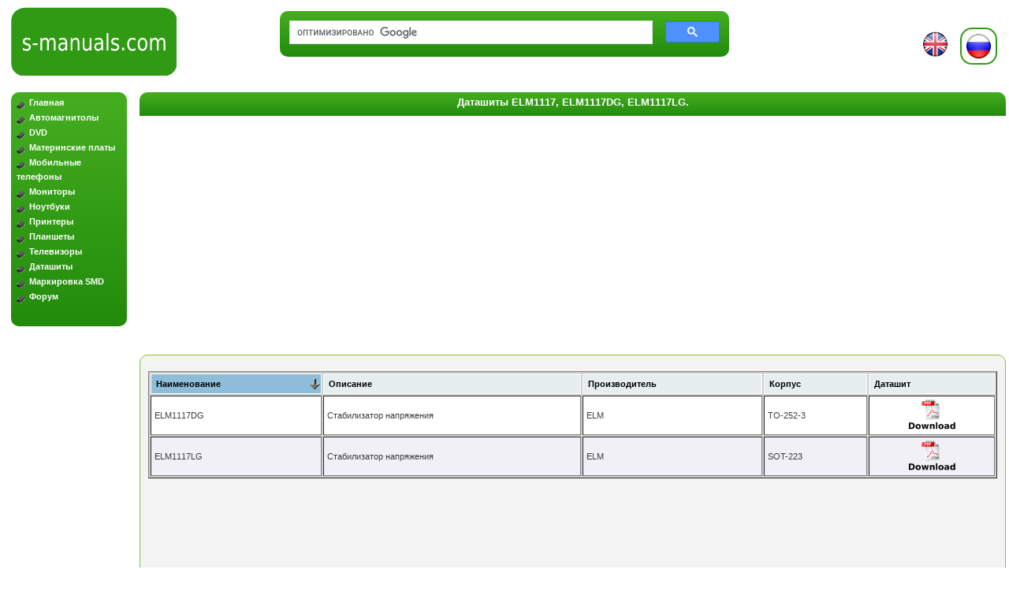

--- FILE ---
content_type: text/html; charset=utf-8
request_url: https://www.s-manuals.com/ru/datasheet/elm1117
body_size: 2640
content:
<!DOCTYPE HTML PUBLIC "-//W3C//DTD HTML 4.01//EN" "http://www.w3.org/TR/html4/strict.dtd">
<html>
<head>
<link type="image/x-icon" rel="shortcut icon" href="//www.s-manuals.com/img/favicon.ico">
<link type="image/png" sizes="16x16" rel="icon" href="//www.s-manuals.com/img/favicon-16x16.png">
<link type="image/png" sizes="32x32" rel="icon" href="//www.s-manuals.com/img/favicon-32x32.png">
<link type="image/png" sizes="96x96" rel="icon" href="//www.s-manuals.com/img/favicon-96x96.png">
<link type="image/png" sizes="120x120" rel="icon" href="//www.s-manuals.com/img/favicon-120x120.png">
<link rel="stylesheet" href="//www.s-manuals.com/css/style.css" type="text/css">
<meta http-equiv="content-type" content="text/html; charset=UTF-8">
<meta name="keywords" content="Даташиты ELM1117, ELM1117DG, ELM1117LG.">
<meta name="description" content="Даташиты ELM1117, ELM1117DG, ELM1117LG.">
<title>Даташиты ELM1117, ELM1117DG, ELM1117LG.</title>
<script>
(function(i,s,o,g,r,a,m){i['GoogleAnalyticsObject']=r;i[r]=i[r]||function(){
(i[r].q=i[r].q||[]).push(arguments)},i[r].l=1*new Date();a=s.createElement(o),
m=s.getElementsByTagName(o)[0];a.async=1;a.src=g;m.parentNode.insertBefore(a,m)
})(window,document,'script','//www.google-analytics.com/analytics.js','ga');
ga('create', 'UA-2598441-3', 'auto');
ga('send', 'pageview');
</script>
<script src="//ajax.googleapis.com/ajax/libs/jquery/1.6.4/jquery.min.js" type="text/javascript"></script>

<script data-ad-client="ca-pub-2393762694065263" async src="https://pagead2.googlesyndication.com/pagead/js/adsbygoogle.js"></script>

</head>
<body>
<table width="100%">
<tr><td colspan="2">
<a id="logo" href="//www.s-manuals.com/ru"></a>
<div id="search">
	<script async src='https://cse.google.com/cse.js?cx=a0ddb55d5a010fb9a'></script><div class="gcse-searchbox-only"></div>
	</div><div class="lang-div"><a href="https://www.s-manuals.com/ru/datasheet/elm1117"><img class="lang-sel lang_ru" src="https://www.s-manuals.com/img/flag_ru.gif" alt="russian"></a> <a href="https://www.s-manuals.com/datasheet/elm1117"><img class="lang lang_en" src="https://www.s-manuals.com/img/flag_en.gif" alt="english"></a></div></td></tr>
<tr><td id="left1">
<div id="menu">
<img src="https://www.s-manuals.com/img/bullet.gif" alt="*" style="margin: 5px 2px 0 0;"> <a href="https://www.s-manuals.com/ru/">Главная</a><br> <img src="https://www.s-manuals.com/img/bullet.gif" alt="*" style="margin: 5px 2px 0 0;"> <a href="https://www.s-manuals.com/ru/car_audio">Автомагнитолы</a><br>  <img src="https://www.s-manuals.com/img/bullet.gif" alt="*" style="margin: 5px 2px 0 0;"> <a href="https://www.s-manuals.com/ru/dvd">DVD</a><br> <img src="https://www.s-manuals.com/img/bullet.gif" alt="*" style="margin: 5px 2px 0 0;"> <a href="https://www.s-manuals.com/ru/motherboard">Материнские платы</a><br> <img src="https://www.s-manuals.com/img/bullet.gif" alt="*" style="margin: 5px 2px 0 0;"> <a href="https://www.s-manuals.com/ru/phone">Мобильные телефоны</a><br> <img src="https://www.s-manuals.com/img/bullet.gif" alt="*" style="margin: 5px 2px 0 0;"> <a href="https://www.s-manuals.com/ru/monitor">Мониторы</a><br> <img src="https://www.s-manuals.com/img/bullet.gif" alt="*" style="margin: 5px 2px 0 0;"> <a href="https://www.s-manuals.com/ru/notebook">Ноутбуки</a><br> <img src="https://www.s-manuals.com/img/bullet.gif" alt="*" style="margin: 5px 2px 0 0;"> <a href="https://www.s-manuals.com/ru/printer">Принтеры</a><br> <img src="https://www.s-manuals.com/img/bullet.gif" alt="*" style="margin: 5px 2px 0 0;"> <a href="https://www.s-manuals.com/ru/tablets">Планшеты</a><br> <img src="https://www.s-manuals.com/img/bullet.gif" alt="*" style="margin: 5px 2px 0 0;"> <a href="https://www.s-manuals.com/ru/tv">Телевизоры</a><br> <img src="https://www.s-manuals.com/img/bullet.gif" alt="*" style="margin: 5px 2px 0 0;"> <a href="https://www.s-manuals.com/ru/datasheet">Даташиты</a><br> <img src="https://www.s-manuals.com/img/bullet.gif" alt="*" style="margin: 5px 2px 0 0;"> <a href="https://www.s-manuals.com/ru/smd">Маркировка SMD</a><br> <img src="https://www.s-manuals.com/img/bullet.gif" alt="*" style="margin: 5px 6px 0 0;"><a href="https://www.forum-ru.s-manuals.com">Форум</a><br><br>
</div>
<div id="left2">
<div id="bodyAd" onclick="ga('send', 'event', 'Ad', 'Google EN Left', location.pathname);"><br>
<script async src="https://pagead2.googlesyndication.com/pagead/js/adsbygoogle.js"></script>
<!-- google_en_left -->
<ins class="adsbygoogle"
     style="display:block"
     data-ad-client="ca-pub-2393762694065263"
     data-ad-slot="2604020029"
     data-ad-format="auto"
     data-full-width-responsive="true"></ins>
<script>
     (adsbygoogle = window.adsbygoogle || []).push({});
</script>
</div>
</div>
</td><td id="center"><div id="content-header">Даташиты ELM1117, ELM1117DG, ELM1117LG.</div>
<center>
<div id="bodyAd" onclick="ga('send', 'event', 'Ad', 'Google EN Down', location.pathname);"><br>
<script async src="https://pagead2.googlesyndication.com/pagead/js/adsbygoogle.js"></script>
<!-- google_en_down -->
<ins class="adsbygoogle"
     style="display:block"
     data-ad-client="ca-pub-2393762694065263"
     data-ad-slot="7397181706"
     data-ad-format="auto"
     data-full-width-responsive="true"></ins>
<script>
     (adsbygoogle = window.adsbygoogle || []).push({});
</script>
</div>
</center>
<div id="content">

<table border=1 id="sortTable" class="tablesorter">
<thead><tr><th>Наименование</th><th>Описание</th><th>Производитель</th><th>Корпус</th><th>Даташит</th></tr></thead><tbody>
<tr><td>ELM1117DG</td><td>Стабилизатор напряжения</td><td>ELM</td>
<td class="package">TO-252-3
</td><td class="pdf"><a href="//www.s-manuals.com/pdf/datasheet/e/l/elm1117xg_elm.pdf"><img src="/img/pdf.png" alt="Download datasheet"></a></td></tr>
<tr><td>ELM1117LG</td><td>Стабилизатор напряжения</td><td>ELM</td>
<td class="package">SOT-223
</td><td class="pdf"><a href="//www.s-manuals.com/pdf/datasheet/e/l/elm1117xg_elm.pdf"><img src="/img/pdf.png" alt="Download datasheet"></a></td></tr>
</tbody></table>
<div id="bodyAd" onclick="ga('send', 'event', 'Ad', 'Google EN Body', location.pathname);"><br>
<script async src="https://pagead2.googlesyndication.com/pagead/js/adsbygoogle.js"></script>
<!-- google_en_body -->
<ins class="adsbygoogle"
     style="display:block"
     data-ad-client="ca-pub-2393762694065263"
     data-ad-slot="2015000692"
     data-ad-format="auto"
     data-full-width-responsive="true"></ins>
<script>
     (adsbygoogle = window.adsbygoogle || []).push({});
</script>
</div>
<div>
<br><br>

	<script type="text/javascript" src="//yastatic.net/share/share.js" charset="utf-8"></script><div class="yashare-auto-init" data-yashareL10n="ru" data-yashareType="small" data-yashareQuickServices="vkontakte,facebook,twitter,odnoklassniki,gplus" data-yashareTheme="counter"></div>
	
</div>
</div>
</tr>
<tr><td colspan="2"><div id="footer">
<div id="footer1">

</div>
<div id="copyright">
<a href="mailto:webmaster@s-manuals.com">Webmaster</a>
</div>

<script type="text/javascript" src="//www.s-manuals.com/js/jquery.tablesorter.min.js"></script>
<script type="text/javascript">
$(document).ready(function(){
$("#sortTable").tablesorter({
widgets: ["zebra"],
sortList:[[0,0] ],
headers: { 0: { sorter: "text"}, 1: { sorter: "text"}, 2: { sorter: "text"}, 3: { sorter: "text"}, 4: { sorter: false}
}});
$(".packImage").tooltip({
delay: 200,
fade: 250,
showURL: false,
bodyHandler: function(){
return $("<img/>").attr("src", this.src.replace("small", "big"));
}});});</script>
</div></td></tr>
</table>
<script type="text/javascript" src="http://www.google.com/cse/brand?form=cse-search-box&lang=en"></script>
<!-- Yandex.Metrika counter -->
<script type="text/javascript">
(function (d, w, c) {
(w[c] = w[c] || []).push(function() {
try {
w.yaCounter23715493 = new Ya.Metrika({id:23715493,
clickmap:true,
trackLinks:true,
accurateTrackBounce:true});
} catch(e) { }
});
var n = d.getElementsByTagName("script")[0],
s = d.createElement("script"),
f = function () { n.parentNode.insertBefore(s, n); };
s.type = "text/javascript";
s.async = true;
s.src = (d.location.protocol == "https:" ? "https:" : "http:") + "//mc.yandex.ru/metrika/watch.js";
if (w.opera == "[object Opera]") {
d.addEventListener("DOMContentLoaded", f, false);
} else { f(); }
})(document, window, "yandex_metrika_callbacks");
</script>
<noscript><div><img src="//mc.yandex.ru/watch/23715493" style="position:absolute; left:-9999px;" alt="" /></div></noscript>
<!-- /Yandex.Metrika counter -->
<script type="text/javascript" src="//www.s-manuals.com/js/file_stat.js"></script>
</body>
</html>


--- FILE ---
content_type: text/html; charset=utf-8
request_url: https://www.google.com/recaptcha/api2/aframe
body_size: 114
content:
<!DOCTYPE HTML><html><head><meta http-equiv="content-type" content="text/html; charset=UTF-8"></head><body><script nonce="ZloAoujwDy5Zf6jJnqOJpA">/** Anti-fraud and anti-abuse applications only. See google.com/recaptcha */ try{var clients={'sodar':'https://pagead2.googlesyndication.com/pagead/sodar?'};window.addEventListener("message",function(a){try{if(a.source===window.parent){var b=JSON.parse(a.data);var c=clients[b['id']];if(c){var d=document.createElement('img');d.src=c+b['params']+'&rc='+(localStorage.getItem("rc::a")?sessionStorage.getItem("rc::b"):"");window.document.body.appendChild(d);sessionStorage.setItem("rc::e",parseInt(sessionStorage.getItem("rc::e")||0)+1);localStorage.setItem("rc::h",'1769012278023');}}}catch(b){}});window.parent.postMessage("_grecaptcha_ready", "*");}catch(b){}</script></body></html>

--- FILE ---
content_type: text/plain
request_url: https://www.google-analytics.com/j/collect?v=1&_v=j102&a=386186487&t=pageview&_s=1&dl=https%3A%2F%2Fwww.s-manuals.com%2Fru%2Fdatasheet%2Felm1117&ul=en-us%40posix&dt=%D0%94%D0%B0%D1%82%D0%B0%D1%88%D0%B8%D1%82%D1%8B%20ELM1117%2C%20ELM1117DG%2C%20ELM1117LG.&sr=1280x720&vp=1280x720&_u=IEBAAEABAAAAACAAI~&jid=512524019&gjid=1304260488&cid=350068381.1769012275&tid=UA-2598441-3&_gid=2014637813.1769012275&_r=1&_slc=1&z=503335561
body_size: -450
content:
2,cG-SWY1R990TM

--- FILE ---
content_type: image/svg+xml
request_url: https://www.s-manuals.com/img/logo.svg
body_size: 5586
content:
<?xml version="1.0" encoding="UTF-8" standalone="no"?>
<!-- Created with Inkscape (http://www.inkscape.org/) -->

<svg
   xmlns:dc="http://purl.org/dc/elements/1.1/"
   xmlns:cc="http://creativecommons.org/ns#"
   xmlns:rdf="http://www.w3.org/1999/02/22-rdf-syntax-ns#"
   xmlns:svg="http://www.w3.org/2000/svg"
   xmlns="http://www.w3.org/2000/svg"
   xmlns:sodipodi="http://sodipodi.sourceforge.net/DTD/sodipodi-0.dtd"
   xmlns:inkscape="http://www.inkscape.org/namespaces/inkscape"
   width="210"
   height="87"
   id="svg2"
   version="1.1"
   inkscape:version="0.91 r13725"
   sodipodi:docname="logo.svg">
  <defs
     id="defs4" />
  <sodipodi:namedview
     id="base"
     pagecolor="#ffffff"
     bordercolor="#666666"
     borderopacity="1.0"
     inkscape:pageopacity="0.0"
     inkscape:pageshadow="2"
     inkscape:zoom="1.4"
     inkscape:cx="-78.922356"
     inkscape:cy="35.449892"
     inkscape:document-units="px"
     inkscape:current-layer="layer1"
     showgrid="false"
     inkscape:window-width="1615"
     inkscape:window-height="1026"
     inkscape:window-x="65"
     inkscape:window-y="24"
     inkscape:window-maximized="1"
     units="pt"
     showborder="false" />
  <metadata
     id="metadata7">
    <rdf:RDF>
      <cc:Work
         rdf:about="">
        <dc:format>image/svg+xml</dc:format>
        <dc:type
           rdf:resource="http://purl.org/dc/dcmitype/StillImage" />
        <dc:title />
      </cc:Work>
    </rdf:RDF>
  </metadata>
  <g
     inkscape:label="Layer 1"
     inkscape:groupmode="layer"
     id="layer1"
     transform="translate(0,-965.36234)">
    <path
       style="fill:#319a14;fill-opacity:1;stroke:none"
       d="M 18.134766 0.81054688 C 8.2858752 0.81054688 0.35742188 7.8103414 0.35742188 16.505859 L 0.35742188 72.113281 C 0.35742188 80.808799 8.2858752 87.810547 18.134766 87.810547 L 192.58008 87.810547 C 202.42897 87.810547 210.35742 80.808799 210.35742 72.113281 L 210.35742 16.505859 C 210.35742 7.8103414 202.42897 0.81054688 192.58008 0.81054688 L 18.134766 0.81054688 z M 121.32617 33.117188 L 123.50195 33.117188 L 123.50195 55.09375 L 121.32617 55.09375 L 121.32617 33.117188 z M 20.140625 38.892578 C 20.944437 38.892578 21.70091 38.964235 22.410156 39.105469 C 23.119402 39.246703 23.774128 39.457766 24.373047 39.740234 L 24.373047 42.199219 C 23.758367 41.822595 23.120947 41.539875 22.458984 41.351562 C 21.797022 41.16325 21.109636 41.068359 20.400391 41.068359 C 19.320761 41.068359 18.510552 41.266654 17.966797 41.662109 C 17.430922 42.057565 17.162109 42.650495 17.162109 43.441406 C 17.162109 44.044005 17.356043 44.51881 17.742188 44.867188 C 18.128332 45.206149 18.903997 45.531082 20.070312 45.841797 L 20.814453 46.039062 C 22.359033 46.434518 23.455361 46.995702 24.101562 47.720703 C 24.755645 48.436289 25.082031 49.438578 25.082031 50.728516 C 25.082031 52.19735 24.594371 53.359977 23.617188 54.216797 C 22.647885 55.073617 21.311565 55.501953 19.609375 55.501953 C 18.900129 55.501953 18.159009 55.417528 17.386719 55.248047 C 16.622309 55.087982 15.813986 54.843218 14.962891 54.513672 L 14.962891 51.830078 C 15.766703 52.329105 16.559673 52.706716 17.339844 52.960938 C 18.120014 53.205743 18.891841 53.328125 19.65625 53.328125 C 20.680716 53.328125 21.469849 53.121318 22.021484 52.707031 C 22.57312 52.283329 22.847656 51.688445 22.847656 50.925781 C 22.847656 50.219611 22.648 49.679359 22.246094 49.302734 C 21.852068 48.92611 20.980379 48.563221 19.632812 48.214844 L 18.876953 48.003906 C 17.529386 47.664944 16.55595 47.145973 15.957031 46.449219 C 15.358113 45.743048 15.058594 44.778716 15.058594 43.554688 C 15.058594 42.067022 15.500196 40.917164 16.382812 40.107422 C 17.265429 39.29768 18.51724 38.892578 20.140625 38.892578 z M 43.664062 38.892578 C 44.625485 38.892578 45.441485 39.185764 46.111328 39.769531 C 46.789052 40.353299 47.29018 41.199506 47.613281 42.310547 C 48.157036 41.143012 48.805971 40.282083 49.5625 39.726562 C 50.319029 39.171042 51.209909 38.892578 52.234375 38.892578 C 53.613464 38.892578 54.677133 39.47274 55.425781 40.630859 C 56.17443 41.779563 56.548828 43.416995 56.548828 45.544922 L 56.548828 55.09375 L 54.363281 55.09375 L 54.363281 45.630859 C 54.363281 44.114947 54.138642 42.990277 53.689453 42.255859 C 53.240264 41.521442 52.552879 41.152344 51.630859 41.152344 C 50.503947 41.152344 49.61502 41.599658 48.960938 42.494141 C 48.306855 43.388623 47.978516 44.608185 47.978516 46.152344 L 47.978516 55.09375 L 45.792969 55.09375 L 45.792969 45.630859 C 45.792969 44.105531 45.56833 42.980861 45.119141 42.255859 C 44.669952 41.521442 43.97489 41.152344 43.037109 41.152344 C 41.925958 41.152344 41.044707 41.605868 40.390625 42.509766 C 39.736543 43.404248 39.408203 44.6176 39.408203 46.152344 L 39.408203 55.09375 L 37.222656 55.09375 L 37.222656 39.275391 L 39.408203 39.275391 L 39.408203 41.732422 C 39.904675 40.762615 40.499875 40.047302 41.193359 39.585938 C 41.886844 39.124573 42.710521 38.892578 43.664062 38.892578 z M 65.544922 38.892578 C 67.459885 38.892578 68.890276 39.487462 69.835938 40.673828 C 70.781599 41.860194 71.253906 43.657965 71.253906 46.068359 L 71.253906 55.09375 L 69.080078 55.09375 L 69.080078 52.691406 C 68.583606 53.651798 67.963424 54.362854 67.222656 54.824219 C 66.481888 55.276168 65.575655 55.501953 64.503906 55.501953 C 63.148459 55.501953 62.069437 55.050382 61.265625 54.146484 C 60.469694 53.233171 60.072266 52.013609 60.072266 50.488281 C 60.072266 48.708732 60.567603 47.366789 61.560547 46.462891 C 62.561371 45.558993 64.051289 45.107422 66.029297 45.107422 L 69.080078 45.107422 L 69.080078 44.853516 C 69.080078 43.657734 68.7479 42.735614 68.085938 42.085938 C 67.431855 41.426845 66.510269 41.097656 65.320312 41.097656 C 64.563784 41.097656 63.826501 41.205316 63.109375 41.421875 C 62.392249 41.638434 61.702978 41.963367 61.041016 42.396484 L 61.041016 39.996094 C 61.836947 39.628885 62.608774 39.354678 63.357422 39.175781 C 64.10607 38.987469 64.835676 38.892578 65.544922 38.892578 z M 82.128906 38.892578 C 83.649844 38.892578 84.799908 39.458018 85.580078 40.587891 C 86.360248 41.708348 86.751953 43.360502 86.751953 45.544922 L 86.751953 55.09375 L 84.576172 55.09375 L 84.576172 45.630859 C 84.576172 44.133778 84.332342 43.013364 83.84375 42.269531 C 83.355158 41.525698 82.621714 41.152344 81.644531 41.152344 C 80.470335 41.152344 79.544911 41.599658 78.867188 42.494141 C 78.189464 43.388623 77.849609 44.608185 77.849609 46.152344 L 77.849609 55.09375 L 75.664062 55.09375 L 75.664062 39.275391 L 77.849609 39.275391 L 77.849609 41.732422 C 78.369723 40.781446 78.980275 40.07039 79.681641 39.599609 C 80.390886 39.128829 81.206887 38.892578 82.128906 38.892578 z M 111.125 38.892578 C 113.03996 38.892578 114.47035 39.487462 115.41602 40.673828 C 116.36168 41.860194 116.83594 43.657965 116.83594 46.068359 L 116.83594 55.09375 L 114.66016 55.09375 L 114.66016 52.691406 C 114.16368 53.651798 113.54546 54.362854 112.80469 54.824219 C 112.06392 55.276168 111.15769 55.501953 110.08594 55.501953 C 108.73049 55.501953 107.64952 55.050382 106.8457 54.146484 C 106.04977 53.233171 105.65234 52.013609 105.65234 50.488281 C 105.65234 48.708732 106.14963 47.366789 107.14258 46.462891 C 108.1434 45.558993 109.63137 45.107422 111.60938 45.107422 L 114.66016 45.107422 L 114.66016 44.853516 C 114.66016 43.657734 114.32993 42.735614 113.66797 42.085938 C 113.01389 41.426845 112.09035 41.097656 110.90039 41.097656 C 110.14386 41.097656 109.40853 41.205316 108.69141 41.421875 C 107.97428 41.638434 107.28306 41.963367 106.62109 42.396484 L 106.62109 39.996094 C 107.41703 39.628885 108.1908 39.354678 108.93945 39.175781 C 109.6881 38.987469 110.41575 38.892578 111.125 38.892578 z M 132.25 38.892578 C 133.05381 38.892578 133.81029 38.964235 134.51953 39.105469 C 135.22878 39.246703 135.88155 39.457766 136.48047 39.740234 L 136.48047 42.199219 C 135.86579 41.822595 135.22837 41.539875 134.56641 41.351562 C 133.90444 41.16325 133.21901 41.068359 132.50977 41.068359 C 131.43014 41.068359 130.61797 41.266654 130.07422 41.662109 C 129.53834 42.057565 129.27148 42.650495 129.27148 43.441406 C 129.27148 44.044005 129.46346 44.51881 129.84961 44.867188 C 130.23575 45.206149 131.01142 45.531082 132.17773 45.841797 L 132.92383 46.039062 C 134.46841 46.434518 135.56278 46.995702 136.20898 47.720703 C 136.86307 48.436289 137.19141 49.438578 137.19141 50.728516 C 137.19141 52.19735 136.70179 53.359977 135.72461 54.216797 C 134.75531 55.073617 133.41899 55.501953 131.7168 55.501953 C 131.00755 55.501953 130.26838 55.417528 129.49609 55.248047 C 128.73168 55.087982 127.92336 54.843218 127.07227 54.513672 L 127.07227 51.830078 C 127.87608 52.329105 128.6671 52.706716 129.44727 52.960938 C 130.22744 53.205743 131.00122 53.328125 131.76562 53.328125 C 132.79009 53.328125 133.57727 53.121318 134.12891 52.707031 C 134.68054 52.283329 134.95703 51.688445 134.95703 50.925781 C 134.95703 50.219611 134.75542 49.679359 134.35352 49.302734 C 133.95949 48.92611 133.0878 48.563221 131.74023 48.214844 L 130.98438 48.003906 C 129.63681 47.664944 128.66337 47.145973 128.06445 46.449219 C 127.46553 45.743048 127.16602 44.778716 127.16602 43.554688 C 127.16602 42.067022 127.60762 40.917164 128.49023 40.107422 C 129.37285 39.29768 130.62662 38.892578 132.25 38.892578 z M 154.08203 38.892578 C 154.75187 38.892578 155.4066 38.978957 156.04492 39.148438 C 156.68324 39.308503 157.30147 39.553266 157.90039 39.882812 L 157.90039 42.310547 C 157.28571 41.905676 156.66748 41.605931 156.04492 41.408203 C 155.43024 41.20106 154.80818 41.097656 154.17773 41.097656 C 152.76712 41.097656 151.6708 41.633652 150.89062 42.707031 C 150.11045 43.770995 149.7207 45.267067 149.7207 47.197266 C 149.7207 49.127465 150.11045 50.629746 150.89062 51.703125 C 151.6708 52.767088 152.76712 53.298828 154.17773 53.298828 C 154.80818 53.298828 155.43024 53.199681 156.04492 53.001953 C 156.66748 52.79481 157.28571 52.488855 157.90039 52.083984 L 157.90039 54.486328 C 157.29359 54.82529 156.66385 55.078566 156.00977 55.248047 C 155.36356 55.417528 154.67429 55.501953 153.94141 55.501953 C 151.94764 55.501953 150.36365 54.754894 149.18945 53.257812 C 148.01526 51.760731 147.42773 49.739479 147.42773 47.197266 C 147.42773 44.61739 148.0191 42.589578 149.20117 41.111328 C 150.39113 39.633078 152.01734 38.892578 154.08203 38.892578 z M 166.83789 38.892578 C 168.72921 38.892578 170.21334 39.628822 171.29297 41.097656 C 172.3726 42.566491 172.91211 44.598559 172.91211 47.197266 C 172.91211 49.786557 172.3726 51.820578 171.29297 53.298828 C 170.21334 54.767662 168.72921 55.501953 166.83789 55.501953 C 164.93869 55.501953 163.44877 54.767662 162.36914 53.298828 C 161.29739 51.820578 160.76172 49.786557 160.76172 47.197266 C 160.76172 44.598559 161.29739 42.566491 162.36914 41.097656 C 163.44877 39.628822 164.93869 38.892578 166.83789 38.892578 z M 182.86523 38.892578 C 183.82666 38.892578 184.64266 39.185764 185.3125 39.769531 C 185.99022 40.353299 186.49135 41.199506 186.81445 42.310547 C 187.35821 41.143012 188.00714 40.282083 188.76367 39.726562 C 189.5202 39.171042 190.41108 38.892578 191.43555 38.892578 C 192.81464 38.892578 193.8783 39.47274 194.62695 40.630859 C 195.3756 41.779563 195.75 43.416995 195.75 45.544922 L 195.75 55.09375 L 193.56445 55.09375 L 193.56445 45.630859 C 193.56445 44.114947 193.33981 42.990277 192.89062 42.255859 C 192.44144 41.521442 191.756 41.152344 190.83398 41.152344 C 189.70707 41.152344 188.81619 41.599658 188.16211 42.494141 C 187.50803 43.388623 187.17969 44.608185 187.17969 46.152344 L 187.17969 55.09375 L 184.99414 55.09375 L 184.99414 45.630859 C 184.99414 44.105531 184.7695 42.980861 184.32031 42.255859 C 183.87112 41.521442 183.17801 41.152344 182.24023 41.152344 C 181.12908 41.152344 180.24588 41.605868 179.5918 42.509766 C 178.93771 43.404248 178.61133 44.6176 178.61133 46.152344 L 178.61133 55.09375 L 176.42383 55.09375 L 176.42383 39.275391 L 178.61133 39.275391 L 178.61133 41.732422 C 179.1078 40.762615 179.70105 40.047302 180.39453 39.585938 C 181.08802 39.124573 181.91169 38.892578 182.86523 38.892578 z M 90.888672 39.275391 L 93.064453 39.275391 L 93.064453 48.751953 C 93.064453 50.249034 93.308283 51.373705 93.796875 52.126953 C 94.285467 52.870786 95.016958 53.242188 95.994141 53.242188 C 97.168336 53.242188 98.095714 52.794873 98.773438 51.900391 C 99.459042 51.005908 99.800781 49.7883 99.800781 48.244141 L 99.800781 39.275391 L 101.97656 39.275391 L 101.97656 55.09375 L 99.800781 55.09375 L 99.800781 52.664062 C 99.272787 53.624454 98.658397 54.339767 97.957031 54.810547 C 97.263546 55.271912 96.455223 55.501953 95.533203 55.501953 C 94.012265 55.501953 92.858363 54.938466 92.070312 53.808594 C 91.282262 52.678721 90.888672 51.024614 90.888672 48.849609 L 90.888672 39.275391 z M 166.83789 41.097656 C 165.67158 41.097656 164.74804 41.642165 164.07031 42.734375 C 163.39259 43.81717 163.05469 45.304729 163.05469 47.197266 C 163.05469 49.089802 163.38875 50.583571 164.05859 51.675781 C 164.73632 52.758576 165.66369 53.298828 166.83789 53.298828 C 167.99633 53.298828 168.91407 52.752366 169.5918 51.660156 C 170.26952 50.567946 170.60742 49.080387 170.60742 47.197266 C 170.60742 45.32356 170.26952 43.84221 169.5918 42.75 C 168.91407 41.648374 167.99633 41.097656 166.83789 41.097656 z M 27.458984 46.011719 L 33.830078 46.011719 L 33.830078 48.328125 L 27.458984 48.328125 L 27.458984 46.011719 z M 66.916016 47.142578 C 65.158662 47.142578 63.941396 47.381132 63.263672 47.861328 C 62.585948 48.341524 62.246094 49.162193 62.246094 50.320312 C 62.246094 51.243042 62.499554 51.977332 63.003906 52.523438 C 63.516139 53.060127 64.209248 53.328125 65.083984 53.328125 C 66.289702 53.328125 67.255462 52.81962 67.980469 51.802734 C 68.713356 50.776433 69.080078 49.415512 69.080078 47.720703 L 69.080078 47.142578 L 66.916016 47.142578 z M 112.49609 47.142578 C 110.73874 47.142578 109.52147 47.381132 108.84375 47.861328 C 108.16603 48.341524 107.82812 49.162193 107.82812 50.320312 C 107.82812 51.243042 108.07963 51.977332 108.58398 52.523438 C 109.09622 53.060127 109.78933 53.328125 110.66406 53.328125 C 111.86978 53.328125 112.83554 52.81962 113.56055 51.802734 C 114.29343 50.776433 114.66016 49.415512 114.66016 47.720703 L 114.66016 47.142578 L 112.49609 47.142578 z M 140.97266 51.505859 L 143.4668 51.505859 L 143.4668 55.09375 L 140.97266 55.09375 L 140.97266 51.505859 z "
       transform="translate(0,965.36234)"
       id="rect2985" />
    <flowRoot
       xml:space="preserve"
       id="flowRoot3755"
       style="font-style:normal;font-weight:normal;font-size:40px;line-height:125%;font-family:Sans;letter-spacing:0px;word-spacing:0px;fill:#000000;fill-opacity:1;stroke:none"><flowRegion
         id="flowRegion3757"><rect
           id="rect3759"
           width="485.71429"
           height="88.571426"
           x="157.14285"
           y="450" /></flowRegion><flowPara
         id="flowPara3761" /></flowRoot>  </g>
</svg>
